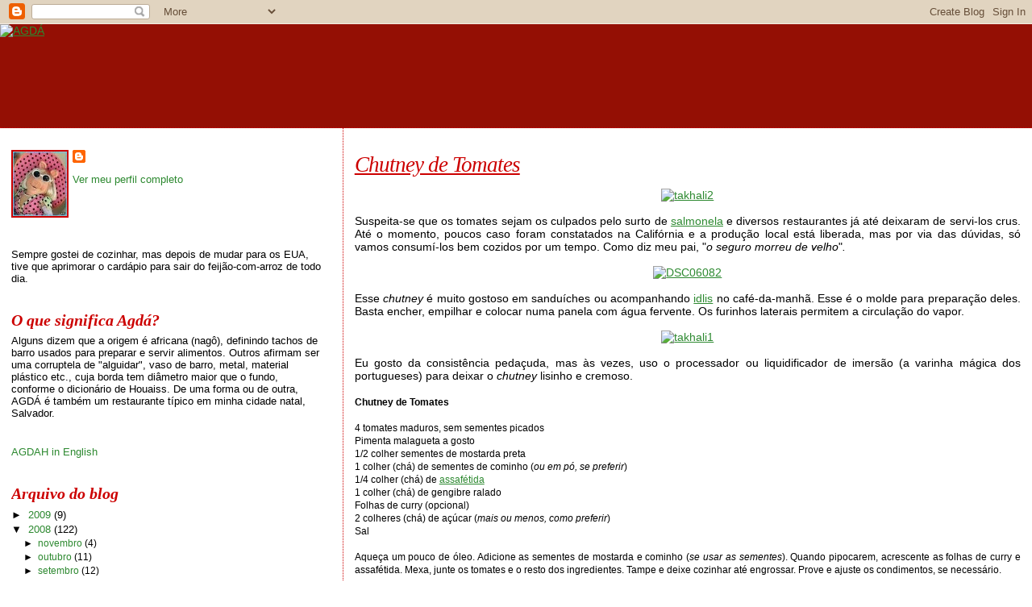

--- FILE ---
content_type: text/html; charset=UTF-8
request_url: https://agdah.blogspot.com/2008/06/chutney-de-tomates.html?showComment=1213402920000
body_size: 15739
content:
<!DOCTYPE html>
<html dir='ltr'>
<head>
<link href='https://www.blogger.com/static/v1/widgets/2944754296-widget_css_bundle.css' rel='stylesheet' type='text/css'/>
<meta content='text/html; charset=UTF-8' http-equiv='Content-Type'/>
<meta content='blogger' name='generator'/>
<link href='https://agdah.blogspot.com/favicon.ico' rel='icon' type='image/x-icon'/>
<link href='http://agdah.blogspot.com/2008/06/chutney-de-tomates.html' rel='canonical'/>
<link rel="alternate" type="application/atom+xml" title="AGDÁ - Atom" href="https://agdah.blogspot.com/feeds/posts/default" />
<link rel="alternate" type="application/rss+xml" title="AGDÁ - RSS" href="https://agdah.blogspot.com/feeds/posts/default?alt=rss" />
<link rel="service.post" type="application/atom+xml" title="AGDÁ - Atom" href="https://www.blogger.com/feeds/4244387822669305101/posts/default" />

<link rel="alternate" type="application/atom+xml" title="AGDÁ - Atom" href="https://agdah.blogspot.com/feeds/1275223325121349225/comments/default" />
<!--Can't find substitution for tag [blog.ieCssRetrofitLinks]-->
<link href='http://farm4.static.flickr.com/3118/2568509093_633474a234.jpg' rel='image_src'/>
<meta content='http://agdah.blogspot.com/2008/06/chutney-de-tomates.html' property='og:url'/>
<meta content='Chutney de Tomates' property='og:title'/>
<meta content='Suspeita-se que os tomates sejam os culpados pelo surto de salmonela  e diversos restaurantes já até deixaram de servi-los crus. Até o momen...' property='og:description'/>
<meta content='https://lh3.googleusercontent.com/blogger_img_proxy/AEn0k_vbMduCchcCWDlPoIiWiZjSp4CzANwL1JwB6AbD_UkUmqvwK1JDtAunJ5qVnC6_LjQt7M2EDEwtYN9C5arRVY3S82tYV423gE62cnBFK_-0AuY_hLciiOUrSeUxdkDE6Q4=w1200-h630-p-k-no-nu' property='og:image'/>
<title>AGDÁ: Chutney de Tomates</title>
<style id='page-skin-1' type='text/css'><!--
/*
* Blogger Template Style
*
* Sand Dollar
* by Jason Sutter
* Updated by Blogger Team
*/
body {
margin:0px;
padding:0px;
background:#ffffff;
color:#000000;
font-size: small;
}
#outer-wrapper {
font:normal normal 109% Trebuchet, Trebuchet MS, Arial, sans-serif;
}
a {
color:#2d8930;
}
a:hover {
color:#cc0000;
}
a img {
border-width: 0;
}
#content-wrapper {
padding-top: 0;
padding-right: 1em;
padding-bottom: 0;
padding-left: 1em;
}
@media all  {
div#main {
float:right;
width:66%;
padding-top:30px;
padding-right:0;
padding-bottom:10px;
padding-left:1em;
border-left:dotted 1px #cc0000;
word-wrap: break-word; /* fix for long text breaking sidebar float in IE */
overflow: hidden;     /* fix for long non-text content breaking IE sidebar float */
}
div#sidebar {
margin-top:20px;
margin-right:0px;
margin-bottom:0px;
margin-left:0;
padding:0px;
text-align:left;
float: left;
width: 31%;
word-wrap: break-word; /* fix for long text breaking sidebar float in IE */
overflow: hidden;     /* fix for long non-text content breaking IE sidebar float */
}
}
@media handheld  {
div#main {
float:none;
width:90%;
}
div#sidebar {
padding-top:30px;
padding-right:7%;
padding-bottom:10px;
padding-left:3%;
}
}
#header {
padding-top:0px;
padding-right:0px;
padding-bottom:0px;
padding-left:0px;
margin-top:0px;
margin-right:0px;
margin-bottom:0px;
margin-left:0px;
border-bottom:dotted 1px #cc0000;
background:#940f04;
}
h1 a:link  {
text-decoration:none;
color:#cc0000
}
h1 a:visited  {
text-decoration:none;
color:#cc0000
}
h1,h2,h3 {
margin: 0;
}
h1 {
padding-top:25px;
padding-right:0px;
padding-bottom:10px;
padding-left:5%;
color:#cc0000;
background:#cc0000;
font:italic bold 399% Georgia, Times, serif;
letter-spacing:-2px;
}
h3.post-title {
color:#cc0000;
font:italic normal 194% Georgia, Times, serif;
letter-spacing:-1px;
}
h3.post-title a,
h3.post-title a:visited {
color: #cc0000;
}
h2.date-header  {
margin-top:10px;
margin-right:0px;
margin-bottom:0px;
margin-left:0px;
color:#e1771e;
font: italic normal 105% Georgia, Times, serif;
}
h4 {
color:#aa0033;
}
#sidebar h2 {
color:#cc0000;
margin:0px;
padding:0px;
font:italic bold 149% Georgia, Times, serif;
}
#sidebar .widget {
margin-top:0px;
margin-right:0px;
margin-bottom:33px;
margin-left:0px;
padding-top:0px;
padding-right:0px;
padding-bottom:0px;
padding-left:0px;
font-size:95%;
}
#sidebar ul {
list-style-type:none;
padding-left: 0;
margin-top: 0;
}
#sidebar li {
margin-top:0px;
margin-right:0px;
margin-bottom:0px;
margin-left:0px;
padding-top:0px;
padding-right:0px;
padding-bottom:0px;
padding-left:0px;
list-style-type:none;
font-size:95%;
}
.description {
padding:0px;
margin-top:7px;
margin-right:12%;
margin-bottom:7px;
margin-left:5%;
color:#cc0000;
background:transparent;
font:bold 100% Verdana,Sans-Serif;
}
.post {
margin-top:0px;
margin-right:0px;
margin-bottom:30px;
margin-left:0px;
}
.post strong {
color:#000000;
font-weight:bold;
}
pre,code {
color:#2D8930;
}
strike {
color:#2D8930;
}
.post-footer  {
padding:0px;
margin:0px;
color:#9D1961;
font-size:80%;
}
.post-footer a {
border:none;
color:#3a00cc;
text-decoration:none;
}
.post-footer a:hover {
text-decoration:underline;
}
#comments {
padding:0px;
font-size:110%;
font-weight:bold;
}
.comment-author {
margin-top: 10px;
}
.comment-body {
font-size:100%;
font-weight:normal;
color:black;
}
.comment-footer {
padding-bottom:20px;
color:#9D1961;
font-size:80%;
font-weight:normal;
display:inline;
margin-right:10px
}
.deleted-comment  {
font-style:italic;
color:gray;
}
.comment-link  {
margin-left:.6em;
}
.profile-textblock {
clear: both;
margin-left: 0;
}
.profile-img {
float: left;
margin-top: 0;
margin-right: 5px;
margin-bottom: 5px;
margin-left: 0;
border: 2px solid #cc0000;
}
#sidebar a:link  {
color:#2D8930;
text-decoration:none;
}
#sidebar a:active  {
color:#ff0000;
text-decoration:none;
}
#sidebar a:visited  {
color:sidebarlinkcolor;
text-decoration:none;
}
#sidebar a:hover {
color:#cc0000;
text-decoration:none;
}
.feed-links {
clear: both;
line-height: 2.5em;
}
#blog-pager-newer-link {
float: left;
}
#blog-pager-older-link {
float: right;
}
#blog-pager {
text-align: center;
}
.clear {
clear: both;
}
.widget-content {
margin-top: 0.5em;
}
/** Tweaks for layout editor preview */
body#layout #outer-wrapper {
margin-top: 0;
}
body#layout #main,
body#layout #sidebar {
margin-top: 10px;
padding-top: 0;
}

--></style>
<link href='https://www.blogger.com/dyn-css/authorization.css?targetBlogID=4244387822669305101&amp;zx=d007855c-5987-41d6-b249-e2dbbe5d3ec7' media='none' onload='if(media!=&#39;all&#39;)media=&#39;all&#39;' rel='stylesheet'/><noscript><link href='https://www.blogger.com/dyn-css/authorization.css?targetBlogID=4244387822669305101&amp;zx=d007855c-5987-41d6-b249-e2dbbe5d3ec7' rel='stylesheet'/></noscript>
<meta name='google-adsense-platform-account' content='ca-host-pub-1556223355139109'/>
<meta name='google-adsense-platform-domain' content='blogspot.com'/>

<!-- data-ad-client=ca-pub-9869170544417995 -->

</head>
<body>
<div class='navbar section' id='navbar'><div class='widget Navbar' data-version='1' id='Navbar1'><script type="text/javascript">
    function setAttributeOnload(object, attribute, val) {
      if(window.addEventListener) {
        window.addEventListener('load',
          function(){ object[attribute] = val; }, false);
      } else {
        window.attachEvent('onload', function(){ object[attribute] = val; });
      }
    }
  </script>
<div id="navbar-iframe-container"></div>
<script type="text/javascript" src="https://apis.google.com/js/platform.js"></script>
<script type="text/javascript">
      gapi.load("gapi.iframes:gapi.iframes.style.bubble", function() {
        if (gapi.iframes && gapi.iframes.getContext) {
          gapi.iframes.getContext().openChild({
              url: 'https://www.blogger.com/navbar/4244387822669305101?po\x3d1275223325121349225\x26origin\x3dhttps://agdah.blogspot.com',
              where: document.getElementById("navbar-iframe-container"),
              id: "navbar-iframe"
          });
        }
      });
    </script><script type="text/javascript">
(function() {
var script = document.createElement('script');
script.type = 'text/javascript';
script.src = '//pagead2.googlesyndication.com/pagead/js/google_top_exp.js';
var head = document.getElementsByTagName('head')[0];
if (head) {
head.appendChild(script);
}})();
</script>
</div></div>
<div id='outer-wrapper'><div id='wrap2'>
<!-- skip links for text browsers -->
<span id='skiplinks' style='display:none;'>
<a href='#main'>skip to main </a> |
      <a href='#sidebar'>skip to sidebar</a>
</span>
<div id='header-wrapper'>
<div class='header section' id='header'><div class='widget Header' data-version='1' id='Header1'>
<div id='header-inner'>
<a href='https://agdah.blogspot.com/' style='display: block'>
<img alt="AGDÁ" height="128px; " id="Header1_headerimg" src="https://lh3.googleusercontent.com/blogger_img_proxy/AEn0k_sK8Yhqmno6hZgpzbS6QUsRpoqvdwJkrTleBTXQRRCBDf8koI2ia8PZACAsl8tit9T4I7w84IoOnEcOfoYlMFw9INtWlttFbyGfhCuwdDH2QERMw4xQAE4M21rhB4eaZw=s0-d" style="display: block" width="500px; ">
</a>
</div>
</div></div>
</div>
<div id='content-wrapper'>
<div id='crosscol-wrapper' style='text-align:center'>
<div class='crosscol no-items section' id='crosscol'></div>
</div>
<div id='main-wrapper'>
<div class='main section' id='main'><div class='widget Blog' data-version='1' id='Blog1'>
<div class='blog-posts hfeed'>

          <div class="date-outer">
        

          <div class="date-posts">
        
<div class='post-outer'>
<div class='post hentry'>
<a name='1275223325121349225'></a>
<h3 class='post-title entry-title'>
<a href='https://agdah.blogspot.com/2008/06/chutney-de-tomates.html'>Chutney de Tomates</a>
</h3>
<div class='post-header-line-1'></div>
<div class='post-body entry-content'>
<p><div style="text-align: center;"><a href="http://www.flickr.com/photos/23926161@N04/2568509093/" title="takhali2 by agda blog, on Flickr"><img alt="takhali2" height="500" src="https://lh3.googleusercontent.com/blogger_img_proxy/AEn0k_vbMduCchcCWDlPoIiWiZjSp4CzANwL1JwB6AbD_UkUmqvwK1JDtAunJ5qVnC6_LjQt7M2EDEwtYN9C5arRVY3S82tYV423gE62cnBFK_-0AuY_hLciiOUrSeUxdkDE6Q4=s0-d" width="334"></a></div><div style="text-align: justify;"><br />Suspeita-se que os tomates sejam os culpados pelo surto de <a href="http://noticias.terra.com.br/interna/0,,OI2935161-EI188,00-Surto+de+salmonela+se+espalha+pelos+Estados+Unidos.html">salmonela</a> e diversos restaurantes já até deixaram de servi-los crus. Até o momento, poucos caso foram constatados na Califórnia e a produção local está liberada, mas por via das dúvidas, só vamos consumí-los bem cozidos por um tempo. Como diz meu pai, "<span style="font-style: italic;">o seguro morreu de velho</span>"<span style="font-style: italic;">.</span></div><br /><div style="text-align: justify;"><div style="text-align: center;"><a href="http://www.flickr.com/photos/23926161@N04/2568537377/" title="DSC06082 by agda blog, on Flickr"><img alt="DSC06082" height="500" src="https://lh3.googleusercontent.com/blogger_img_proxy/AEn0k_tiBKrJd2pf6orrINdE4KeFLkmUK_lS9PxZiNWowtwjlFJH5IZBrnHqWECeTNUWZ_JV38hgjpNONhtjUlhGoOm4R1B_R46ntOUINeKKX1r-n0iVxaMb-GUD40LGGoVXjfg=s0-d" width="334"></a><br /></div><br />Esse <span style="font-style: italic;">chutney</span> é muito gostoso em sanduíches ou acompanhando <a href="http://agdah.blogspot.com/2007/09/idly.html">idlis</a> no café-da-manhã. Esse é o molde para preparação deles. Basta encher, empilhar e colocar numa panela com água fervente. Os furinhos laterais permitem a circulação do vapor.<br /><br /><div style="text-align: center;"><div style="text-align: center;"><a href="http://www.flickr.com/photos/23926161@N04/2568509067/" title="takhali1 by agda blog, on Flickr"><img alt="takhali1" height="500" src="https://lh3.googleusercontent.com/blogger_img_proxy/AEn0k_sgHeAQQweF2CzrlAdzMTwXAyy1LICp9hrolyptz_d2qXtwUWXZUNs6iRpsIcKvFQR5UvMJE8EEPriF7zMQkkT_WvXI7BiO_Iu0kvJgWemOXwwAlisq_31kJA9BNkdp0cI=s0-d" width="334"></a></div><br /></div>Eu gosto da consistência pedaçuda, mas às vezes, uso o processador ou liquidificador de imersão (a varinha mágica dos portugueses) para deixar o <span style="font-style: italic;">chutney</span> lisinho e cremoso.<br /></div><span style="font-weight: bold;"><br /><span style="font-size:85%;">Chutney de Tomates</span></span><span style="font-size:85%;"><br /><br />4 tomates maduros, sem sementes picados<br />Pimenta malagueta a gosto<br />1/2 colher sementes de mostarda preta<br />1 colher (chá) de sementes de cominho (<span style="font-style: italic;">ou em pó, se preferir</span>)<br />1/4 colher (chá) de <a href="http://es.wikipedia.org/wiki/Ferula_assafoetida">assafétida</a><br />1 colher (chá) de gengibre ralado<br />Folhas de curry (opcional)<br />2 colheres (chá) de açúcar (</span><span style="font-style: italic;font-size:85%;" >mais ou menos, como preferir</span><span style="font-size:85%;">)<br />Sal<br /><br /></span><div style="text-align: justify;"><span style="font-size:85%;">Aqueça um pouco de óleo. Adicione as sementes de mostarda e cominho (<span style="font-style: italic;">se usar as sementes</span>). Quando pipocarem, acrescente as folhas de curry e assafétida. Mexa, junte os tomates e o resto dos ingredientes. Tampe e deixe cozinhar até engrossar. Prove e ajuste os condimentos, se necessário.<br /><span style="font-size:78%;">Fonte: <a href="http://store.ethnicfoodsco.com/grocery/ProdDesc.CFM?itemid=AJOR0003&amp;Description=Organic%20Asafoetida%C2%A0%20%28Hing%29&amp;countryid=&amp;countryname=&amp;countryorderid=">Ethinic Foods</a></span></span></div></p>
<div style='clear: both;'></div>
</div>
<div class='post-footer'>
<p class='post-footer-line post-footer-line-1'><span class='post-author vcard'>
Postado por
<span class='fn'>Agdah</span>
</span>
<span class='post-comment-link'>
</span>
<span class='post-icons'>
<span class='item-control blog-admin pid-459490619'>
<a href='https://www.blogger.com/post-edit.g?blogID=4244387822669305101&postID=1275223325121349225&from=pencil' title='Editar post'>
<img alt='' class='icon-action' height='18' src='https://resources.blogblog.com/img/icon18_edit_allbkg.gif' width='18'/>
</a>
</span>
</span>
</p>
<p class='post-footer-line post-footer-line-2'><span class='post-labels'>
Labels:
<a href='https://agdah.blogspot.com/search/label/chutney' rel='tag'>chutney</a>,
<a href='https://agdah.blogspot.com/search/label/comida%20indiana' rel='tag'>comida indiana</a>,
<a href='https://agdah.blogspot.com/search/label/tomates' rel='tag'>tomates</a>,
<a href='https://agdah.blogspot.com/search/label/vegetariana' rel='tag'>vegetariana</a>
</span>
</p>
<p class='post-footer-line post-footer-line-3'></p>
</div>
</div>
<div class='comments' id='comments'>
<a name='comments'></a>
<h4>20 comentários:</h4>
<div id='Blog1_comments-block-wrapper'>
<dl class='avatar-comment-indent' id='comments-block'>
<dt class='comment-author ' id='c7070343189032888150'>
<a name='c7070343189032888150'></a>
<div class="avatar-image-container vcard"><span dir="ltr"><a href="https://www.blogger.com/profile/12582685811803449602" target="" rel="nofollow" onclick="" class="avatar-hovercard" id="av-7070343189032888150-12582685811803449602"><img src="https://resources.blogblog.com/img/blank.gif" width="35" height="35" class="delayLoad" style="display: none;" longdesc="//blogger.googleusercontent.com/img/b/R29vZ2xl/AVvXsEjyC1P4zE-gz56_Hkj1pEnbCaT1A69yykd-Jp1E0lOjUwchnUCvs9CF_TuMxEKNn2m90KhLUhZvwwoeRNwZEIP0ZyQtLmuqjp6_V6sFdk07qS5pIIO5f2iFdSWv2w5d0A/s45-c/blog.jpg" alt="" title="Elvira">

<noscript><img src="//blogger.googleusercontent.com/img/b/R29vZ2xl/AVvXsEjyC1P4zE-gz56_Hkj1pEnbCaT1A69yykd-Jp1E0lOjUwchnUCvs9CF_TuMxEKNn2m90KhLUhZvwwoeRNwZEIP0ZyQtLmuqjp6_V6sFdk07qS5pIIO5f2iFdSWv2w5d0A/s45-c/blog.jpg" width="35" height="35" class="photo" alt=""></noscript></a></span></div>
<a href='https://www.blogger.com/profile/12582685811803449602' rel='nofollow'>Elvira</a>
disse...
</dt>
<dd class='comment-body' id='Blog1_cmt-7070343189032888150'>
<p>
Esse molho é delicioso. Costumo comprá-lo já feito, mas parece muito melhor ainda quando é caseiro. :-)<BR/><BR/>Beijos.
</p>
</dd>
<dd class='comment-footer'>
<span class='comment-timestamp'>
<a href='https://agdah.blogspot.com/2008/06/chutney-de-tomates.html?showComment=1213172760000#c7070343189032888150' title='comment permalink'>
11 de junho de 2008 às 01:26
</a>
<span class='item-control blog-admin pid-1232583129'>
<a class='comment-delete' href='https://www.blogger.com/comment/delete/4244387822669305101/7070343189032888150' title='Excluir comentário'>
<img src='https://resources.blogblog.com/img/icon_delete13.gif'/>
</a>
</span>
</span>
</dd>
<dt class='comment-author ' id='c266380894833897983'>
<a name='c266380894833897983'></a>
<div class="avatar-image-container vcard"><span dir="ltr"><a href="https://www.blogger.com/profile/15862518858790984505" target="" rel="nofollow" onclick="" class="avatar-hovercard" id="av-266380894833897983-15862518858790984505"><img src="https://resources.blogblog.com/img/blank.gif" width="35" height="35" class="delayLoad" style="display: none;" longdesc="//blogger.googleusercontent.com/img/b/R29vZ2xl/AVvXsEiHbWzWMpBltciZN9zPQfI2mfO5HzvJ8c4gNsTGs6dWCcBfSTRFF1SfNZwPo3iFK1PPwac4oKonaUdonVI_M44K5KyMijpFuAYMSi2GHMy1xWZEGRjv6FcETJGNw2yws5M/s45-c/chaleira.jpg" alt="" title="Filipa">

<noscript><img src="//blogger.googleusercontent.com/img/b/R29vZ2xl/AVvXsEiHbWzWMpBltciZN9zPQfI2mfO5HzvJ8c4gNsTGs6dWCcBfSTRFF1SfNZwPo3iFK1PPwac4oKonaUdonVI_M44K5KyMijpFuAYMSi2GHMy1xWZEGRjv6FcETJGNw2yws5M/s45-c/chaleira.jpg" width="35" height="35" class="photo" alt=""></noscript></a></span></div>
<a href='https://www.blogger.com/profile/15862518858790984505' rel='nofollow'>Filipa</a>
disse...
</dt>
<dd class='comment-body' id='Blog1_cmt-266380894833897983'>
<p>
Que graça esse molde, não conhecia!<BR/>O chutney está com um aspecto fabuloso!<BR/><BR/>beijinhos
</p>
</dd>
<dd class='comment-footer'>
<span class='comment-timestamp'>
<a href='https://agdah.blogspot.com/2008/06/chutney-de-tomates.html?showComment=1213176420000#c266380894833897983' title='comment permalink'>
11 de junho de 2008 às 02:27
</a>
<span class='item-control blog-admin pid-144670825'>
<a class='comment-delete' href='https://www.blogger.com/comment/delete/4244387822669305101/266380894833897983' title='Excluir comentário'>
<img src='https://resources.blogblog.com/img/icon_delete13.gif'/>
</a>
</span>
</span>
</dd>
<dt class='comment-author ' id='c4068252936201892388'>
<a name='c4068252936201892388'></a>
<div class="avatar-image-container vcard"><span dir="ltr"><a href="https://www.blogger.com/profile/13360320005128285723" target="" rel="nofollow" onclick="" class="avatar-hovercard" id="av-4068252936201892388-13360320005128285723"><img src="https://resources.blogblog.com/img/blank.gif" width="35" height="35" class="delayLoad" style="display: none;" longdesc="//blogger.googleusercontent.com/img/b/R29vZ2xl/AVvXsEi0jP9XmA_cwtiz2zlEZ9j5cENq_swAEZ-hjTU08Dcb2h61EkgcUnAkeorFtt8Umksuw48eI4-b7dlN3baauwqFxWVmOqMo0RTmI5p38IdUbWRYP6kxHkGddaISVkldnqE/s45-c/10313505_941007885913567_1568278572514608903_n.jpg%3Foh%3Db196a5cbd92d0d33a86a90c605842e6c%26oe%3D5541C785" alt="" title="laila radice">

<noscript><img src="//blogger.googleusercontent.com/img/b/R29vZ2xl/AVvXsEi0jP9XmA_cwtiz2zlEZ9j5cENq_swAEZ-hjTU08Dcb2h61EkgcUnAkeorFtt8Umksuw48eI4-b7dlN3baauwqFxWVmOqMo0RTmI5p38IdUbWRYP6kxHkGddaISVkldnqE/s45-c/10313505_941007885913567_1568278572514608903_n.jpg%3Foh%3Db196a5cbd92d0d33a86a90c605842e6c%26oe%3D5541C785" width="35" height="35" class="photo" alt=""></noscript></a></span></div>
<a href='https://www.blogger.com/profile/13360320005128285723' rel='nofollow'>laila radice</a>
disse...
</dt>
<dd class='comment-body' id='Blog1_cmt-4068252936201892388'>
<p>
humm d etomates deve ser demais!!! adorei!!! bjos
</p>
</dd>
<dd class='comment-footer'>
<span class='comment-timestamp'>
<a href='https://agdah.blogspot.com/2008/06/chutney-de-tomates.html?showComment=1213184520000#c4068252936201892388' title='comment permalink'>
11 de junho de 2008 às 04:42
</a>
<span class='item-control blog-admin pid-1493907926'>
<a class='comment-delete' href='https://www.blogger.com/comment/delete/4244387822669305101/4068252936201892388' title='Excluir comentário'>
<img src='https://resources.blogblog.com/img/icon_delete13.gif'/>
</a>
</span>
</span>
</dd>
<dt class='comment-author ' id='c1340645061384494726'>
<a name='c1340645061384494726'></a>
<div class="avatar-image-container vcard"><span dir="ltr"><a href="https://www.blogger.com/profile/05831212626636360403" target="" rel="nofollow" onclick="" class="avatar-hovercard" id="av-1340645061384494726-05831212626636360403"><img src="https://resources.blogblog.com/img/blank.gif" width="35" height="35" class="delayLoad" style="display: none;" longdesc="//4.bp.blogspot.com/_cCMlvN0PlJU/SXqXonJdQ0I/AAAAAAAACGQ/XSnqKQDVqqY/S45-s35/ZZPITADINHAS.jpg" alt="" title="Laurinha">

<noscript><img src="//4.bp.blogspot.com/_cCMlvN0PlJU/SXqXonJdQ0I/AAAAAAAACGQ/XSnqKQDVqqY/S45-s35/ZZPITADINHAS.jpg" width="35" height="35" class="photo" alt=""></noscript></a></span></div>
<a href='https://www.blogger.com/profile/05831212626636360403' rel='nofollow'>Laurinha</a>
disse...
</dt>
<dd class='comment-body' id='Blog1_cmt-1340645061384494726'>
<p>
Nunca experimentei...fiquei curiosa!!! Super interessante!<BR/>Parece tapioca enformadinha 'aquilo' branquinho!<BR/>Beijinhos,
</p>
</dd>
<dd class='comment-footer'>
<span class='comment-timestamp'>
<a href='https://agdah.blogspot.com/2008/06/chutney-de-tomates.html?showComment=1213192380000#c1340645061384494726' title='comment permalink'>
11 de junho de 2008 às 06:53
</a>
<span class='item-control blog-admin pid-2111790768'>
<a class='comment-delete' href='https://www.blogger.com/comment/delete/4244387822669305101/1340645061384494726' title='Excluir comentário'>
<img src='https://resources.blogblog.com/img/icon_delete13.gif'/>
</a>
</span>
</span>
</dd>
<dt class='comment-author ' id='c1596136874926063680'>
<a name='c1596136874926063680'></a>
<div class="avatar-image-container vcard"><span dir="ltr"><a href="https://www.blogger.com/profile/09973070714560448913" target="" rel="nofollow" onclick="" class="avatar-hovercard" id="av-1596136874926063680-09973070714560448913"><img src="https://resources.blogblog.com/img/blank.gif" width="35" height="35" class="delayLoad" style="display: none;" longdesc="//blogger.googleusercontent.com/img/b/R29vZ2xl/AVvXsEhA9MJgXEZ8f7Za_L6TWSvTQuBVqXYWIqFYigrxom7BH5i3xD2V2uclF2t24LWQeed_nxGNnIol64x2eNmlDSl_HnJwWoOphD9I5k6nrAfQ6OCdGwFs7294_wnZQ7px3Q/s45-c/DSC00062.JPG" alt="" title="carmencita">

<noscript><img src="//blogger.googleusercontent.com/img/b/R29vZ2xl/AVvXsEhA9MJgXEZ8f7Za_L6TWSvTQuBVqXYWIqFYigrxom7BH5i3xD2V2uclF2t24LWQeed_nxGNnIol64x2eNmlDSl_HnJwWoOphD9I5k6nrAfQ6OCdGwFs7294_wnZQ7px3Q/s45-c/DSC00062.JPG" width="35" height="35" class="photo" alt=""></noscript></a></span></div>
<a href='https://www.blogger.com/profile/09973070714560448913' rel='nofollow'>carmencita</a>
disse...
</dt>
<dd class='comment-body' id='Blog1_cmt-1596136874926063680'>
<p>
Fiquei com desejo, chutney de tomates maravilhoso!!!<BR/>Agdá,grata pela visita vc foi a number 1, a fazer uma visita no meu recém inaugurado blog.Ainda tenho muito que aprender, pois ñ sei como adicionar outras blogueiras,terei que pedir permissão individual? pq são tantas...Bjss
</p>
</dd>
<dd class='comment-footer'>
<span class='comment-timestamp'>
<a href='https://agdah.blogspot.com/2008/06/chutney-de-tomates.html?showComment=1213193940000#c1596136874926063680' title='comment permalink'>
11 de junho de 2008 às 07:19
</a>
<span class='item-control blog-admin pid-1083734094'>
<a class='comment-delete' href='https://www.blogger.com/comment/delete/4244387822669305101/1596136874926063680' title='Excluir comentário'>
<img src='https://resources.blogblog.com/img/icon_delete13.gif'/>
</a>
</span>
</span>
</dd>
<dt class='comment-author ' id='c2886378872713307421'>
<a name='c2886378872713307421'></a>
<div class="avatar-image-container avatar-stock"><span dir="ltr"><a href="https://www.blogger.com/profile/02721104515275220208" target="" rel="nofollow" onclick="" class="avatar-hovercard" id="av-2886378872713307421-02721104515275220208"><img src="//www.blogger.com/img/blogger_logo_round_35.png" width="35" height="35" alt="" title="Marcos">

</a></span></div>
<a href='https://www.blogger.com/profile/02721104515275220208' rel='nofollow'>Marcos</a>
disse...
</dt>
<dd class='comment-body' id='Blog1_cmt-2886378872713307421'>
<p>
Uma maravilha...amei de verdade! um beijo. Marcos:))
</p>
</dd>
<dd class='comment-footer'>
<span class='comment-timestamp'>
<a href='https://agdah.blogspot.com/2008/06/chutney-de-tomates.html?showComment=1213197360000#c2886378872713307421' title='comment permalink'>
11 de junho de 2008 às 08:16
</a>
<span class='item-control blog-admin pid-1458300558'>
<a class='comment-delete' href='https://www.blogger.com/comment/delete/4244387822669305101/2886378872713307421' title='Excluir comentário'>
<img src='https://resources.blogblog.com/img/icon_delete13.gif'/>
</a>
</span>
</span>
</dd>
<dt class='comment-author ' id='c336253967600471651'>
<a name='c336253967600471651'></a>
<div class="avatar-image-container vcard"><span dir="ltr"><a href="https://www.blogger.com/profile/01081726174678376254" target="" rel="nofollow" onclick="" class="avatar-hovercard" id="av-336253967600471651-01081726174678376254"><img src="https://resources.blogblog.com/img/blank.gif" width="35" height="35" class="delayLoad" style="display: none;" longdesc="//4.bp.blogspot.com/_tpFdM6Q4_hA/S5m-BseCUMI/AAAAAAAABMY/YU8KdoIoMD8/S45-s35/Fam%25C3%25ADlia%2B(93).jpg" alt="" title="Nereime">

<noscript><img src="//4.bp.blogspot.com/_tpFdM6Q4_hA/S5m-BseCUMI/AAAAAAAABMY/YU8KdoIoMD8/S45-s35/Fam%25C3%25ADlia%2B(93).jpg" width="35" height="35" class="photo" alt=""></noscript></a></span></div>
<a href='https://www.blogger.com/profile/01081726174678376254' rel='nofollow'>Nereime</a>
disse...
</dt>
<dd class='comment-body' id='Blog1_cmt-336253967600471651'>
<p>
Adorei as forminhas,e o chutney de tomate não conhecia...quanta novidade boa sai da tua cozinha.<BR/>bjs
</p>
</dd>
<dd class='comment-footer'>
<span class='comment-timestamp'>
<a href='https://agdah.blogspot.com/2008/06/chutney-de-tomates.html?showComment=1213200300000#c336253967600471651' title='comment permalink'>
11 de junho de 2008 às 09:05
</a>
<span class='item-control blog-admin pid-231262959'>
<a class='comment-delete' href='https://www.blogger.com/comment/delete/4244387822669305101/336253967600471651' title='Excluir comentário'>
<img src='https://resources.blogblog.com/img/icon_delete13.gif'/>
</a>
</span>
</span>
</dd>
<dt class='comment-author ' id='c7192282801136777900'>
<a name='c7192282801136777900'></a>
<div class="avatar-image-container vcard"><span dir="ltr"><a href="https://www.blogger.com/profile/15742333558594872129" target="" rel="nofollow" onclick="" class="avatar-hovercard" id="av-7192282801136777900-15742333558594872129"><img src="https://resources.blogblog.com/img/blank.gif" width="35" height="35" class="delayLoad" style="display: none;" longdesc="//blogger.googleusercontent.com/img/b/R29vZ2xl/AVvXsEhpPA28KnfN4xjb1z8SXH7T4yf1scogSRk8JA9-zYlTy-k26S69Nk15D6C4QnHN7pK9y9i7_e2ktf5waStL-LHberitJwxxKh12KUwqftlZ5XUuNtlblGhk2uDyq3h-yDM/s45-c/Loira.gif" alt="" title="Luciana Mac&ecirc;do">

<noscript><img src="//blogger.googleusercontent.com/img/b/R29vZ2xl/AVvXsEhpPA28KnfN4xjb1z8SXH7T4yf1scogSRk8JA9-zYlTy-k26S69Nk15D6C4QnHN7pK9y9i7_e2ktf5waStL-LHberitJwxxKh12KUwqftlZ5XUuNtlblGhk2uDyq3h-yDM/s45-c/Loira.gif" width="35" height="35" class="photo" alt=""></noscript></a></span></div>
<a href='https://www.blogger.com/profile/15742333558594872129' rel='nofollow'>Luciana Macêdo</a>
disse...
</dt>
<dd class='comment-body' id='Blog1_cmt-7192282801136777900'>
<p>
Esses bolinhos feitos no vapor são bem interessantes. O chutney gosto de ter sempre em casa, possui mil e uma utilidades.<BR/>Bjs!
</p>
</dd>
<dd class='comment-footer'>
<span class='comment-timestamp'>
<a href='https://agdah.blogspot.com/2008/06/chutney-de-tomates.html?showComment=1213207860000#c7192282801136777900' title='comment permalink'>
11 de junho de 2008 às 11:11
</a>
<span class='item-control blog-admin pid-1164692703'>
<a class='comment-delete' href='https://www.blogger.com/comment/delete/4244387822669305101/7192282801136777900' title='Excluir comentário'>
<img src='https://resources.blogblog.com/img/icon_delete13.gif'/>
</a>
</span>
</span>
</dd>
<dt class='comment-author ' id='c7841009452367106235'>
<a name='c7841009452367106235'></a>
<div class="avatar-image-container vcard"><span dir="ltr"><a href="https://www.blogger.com/profile/03418964531336516688" target="" rel="nofollow" onclick="" class="avatar-hovercard" id="av-7841009452367106235-03418964531336516688"><img src="https://resources.blogblog.com/img/blank.gif" width="35" height="35" class="delayLoad" style="display: none;" longdesc="//4.bp.blogspot.com/_0ESG4DBziqc/SmjbwzwqX2I/AAAAAAAABWM/qpwfBEQw58k/S45-s35/pp%2B002.jpg" alt="" title="Janna Joaninha">

<noscript><img src="//4.bp.blogspot.com/_0ESG4DBziqc/SmjbwzwqX2I/AAAAAAAABWM/qpwfBEQw58k/S45-s35/pp%2B002.jpg" width="35" height="35" class="photo" alt=""></noscript></a></span></div>
<a href='https://www.blogger.com/profile/03418964531336516688' rel='nofollow'>Janna Joaninha</a>
disse...
</dt>
<dd class='comment-body' id='Blog1_cmt-7841009452367106235'>
<p>
quantas joaninhas liiiiindas ;)
</p>
</dd>
<dd class='comment-footer'>
<span class='comment-timestamp'>
<a href='https://agdah.blogspot.com/2008/06/chutney-de-tomates.html?showComment=1213214880000#c7841009452367106235' title='comment permalink'>
11 de junho de 2008 às 13:08
</a>
<span class='item-control blog-admin pid-1259701178'>
<a class='comment-delete' href='https://www.blogger.com/comment/delete/4244387822669305101/7841009452367106235' title='Excluir comentário'>
<img src='https://resources.blogblog.com/img/icon_delete13.gif'/>
</a>
</span>
</span>
</dd>
<dt class='comment-author ' id='c960697848226966706'>
<a name='c960697848226966706'></a>
<div class="avatar-image-container vcard"><span dir="ltr"><a href="https://www.blogger.com/profile/14025126825422974626" target="" rel="nofollow" onclick="" class="avatar-hovercard" id="av-960697848226966706-14025126825422974626"><img src="https://resources.blogblog.com/img/blank.gif" width="35" height="35" class="delayLoad" style="display: none;" longdesc="//blogger.googleusercontent.com/img/b/R29vZ2xl/AVvXsEiCDrEcaRxpdiH_wWS75KC8SzYwj0PS2eKb3n9nY8IcGjQY71TolPFdln5nBFie0i0JbmwAQoN6Rzfpwa9gGkF-bJjgHa1DuU1w-I3lF4IEkhCZoOesYfxzX1dF6lLqHw/s45-c/susie.gif" alt="" title="Patricia Scarpin">

<noscript><img src="//blogger.googleusercontent.com/img/b/R29vZ2xl/AVvXsEiCDrEcaRxpdiH_wWS75KC8SzYwj0PS2eKb3n9nY8IcGjQY71TolPFdln5nBFie0i0JbmwAQoN6Rzfpwa9gGkF-bJjgHa1DuU1w-I3lF4IEkhCZoOesYfxzX1dF6lLqHw/s45-c/susie.gif" width="35" height="35" class="photo" alt=""></noscript></a></span></div>
<a href='https://www.blogger.com/profile/14025126825422974626' rel='nofollow'>Patricia Scarpin</a>
disse...
</dt>
<dd class='comment-body' id='Blog1_cmt-960697848226966706'>
<p>
Agdá, nunca soube que era possível contrair salmonela com tomates.<BR/>O teu chutney está lindo!
</p>
</dd>
<dd class='comment-footer'>
<span class='comment-timestamp'>
<a href='https://agdah.blogspot.com/2008/06/chutney-de-tomates.html?showComment=1213214880001#c960697848226966706' title='comment permalink'>
11 de junho de 2008 às 13:08
</a>
<span class='item-control blog-admin pid-2037159278'>
<a class='comment-delete' href='https://www.blogger.com/comment/delete/4244387822669305101/960697848226966706' title='Excluir comentário'>
<img src='https://resources.blogblog.com/img/icon_delete13.gif'/>
</a>
</span>
</span>
</dd>
<dt class='comment-author ' id='c2157459364475155484'>
<a name='c2157459364475155484'></a>
<div class="avatar-image-container vcard"><span dir="ltr"><a href="https://www.blogger.com/profile/03499708919934196721" target="" rel="nofollow" onclick="" class="avatar-hovercard" id="av-2157459364475155484-03499708919934196721"><img src="https://resources.blogblog.com/img/blank.gif" width="35" height="35" class="delayLoad" style="display: none;" longdesc="//blogger.googleusercontent.com/img/b/R29vZ2xl/AVvXsEiBxrAjrpOYmfL5dIfiNovj1dSDAsf6K47kxiFAe5uapiXC1gdIyOybtAb4jGiyOuk52SD1icz0QRq9b6Ym962Ob3MyHif-9YqrQ9RhEfpbAgX-8sG0aKw8OAoo0a0TwbA/s45-c/Marta+menina.jpg" alt="" title="ameixa seca">

<noscript><img src="//blogger.googleusercontent.com/img/b/R29vZ2xl/AVvXsEiBxrAjrpOYmfL5dIfiNovj1dSDAsf6K47kxiFAe5uapiXC1gdIyOybtAb4jGiyOuk52SD1icz0QRq9b6Ym962Ob3MyHif-9YqrQ9RhEfpbAgX-8sG0aKw8OAoo0a0TwbA/s45-c/Marta+menina.jpg" width="35" height="35" class="photo" alt=""></noscript></a></span></div>
<a href='https://www.blogger.com/profile/03499708919934196721' rel='nofollow'>ameixa seca</a>
disse...
</dt>
<dd class='comment-body' id='Blog1_cmt-2157459364475155484'>
<p>
Também não sabia que o tomate era "bom" para contrair salmonela. Que mal... mas arranjaste uma boa solução e o chutney tá com boa cara ;)
</p>
</dd>
<dd class='comment-footer'>
<span class='comment-timestamp'>
<a href='https://agdah.blogspot.com/2008/06/chutney-de-tomates.html?showComment=1213216380000#c2157459364475155484' title='comment permalink'>
11 de junho de 2008 às 13:33
</a>
<span class='item-control blog-admin pid-1602403942'>
<a class='comment-delete' href='https://www.blogger.com/comment/delete/4244387822669305101/2157459364475155484' title='Excluir comentário'>
<img src='https://resources.blogblog.com/img/icon_delete13.gif'/>
</a>
</span>
</span>
</dd>
<dt class='comment-author ' id='c408455026520026706'>
<a name='c408455026520026706'></a>
<div class="avatar-image-container vcard"><span dir="ltr"><a href="https://www.blogger.com/profile/15529504626312223297" target="" rel="nofollow" onclick="" class="avatar-hovercard" id="av-408455026520026706-15529504626312223297"><img src="https://resources.blogblog.com/img/blank.gif" width="35" height="35" class="delayLoad" style="display: none;" longdesc="//blogger.googleusercontent.com/img/b/R29vZ2xl/AVvXsEgrIcpI4vDAIxLKPmTRpLVEozLZsDKICZHpxZvy9_Z7MFel1lS8811XYOawrbM7WpmhU1vHLQoA-EMOp4UheIhrFTdnKKzPr_YLSucllVYyfReXFCSYQe0IiP_8NG7UXw/s45-c/SS100950.JPG" alt="" title="Let&iacute;cia">

<noscript><img src="//blogger.googleusercontent.com/img/b/R29vZ2xl/AVvXsEgrIcpI4vDAIxLKPmTRpLVEozLZsDKICZHpxZvy9_Z7MFel1lS8811XYOawrbM7WpmhU1vHLQoA-EMOp4UheIhrFTdnKKzPr_YLSucllVYyfReXFCSYQe0IiP_8NG7UXw/s45-c/SS100950.JPG" width="35" height="35" class="photo" alt=""></noscript></a></span></div>
<a href='https://www.blogger.com/profile/15529504626312223297' rel='nofollow'>Letícia</a>
disse...
</dt>
<dd class='comment-body' id='Blog1_cmt-408455026520026706'>
<p>
Tem toda razão, é muito bom...destino melhor que perdê-las.
</p>
</dd>
<dd class='comment-footer'>
<span class='comment-timestamp'>
<a href='https://agdah.blogspot.com/2008/06/chutney-de-tomates.html?showComment=1213232760000#c408455026520026706' title='comment permalink'>
11 de junho de 2008 às 18:06
</a>
<span class='item-control blog-admin pid-855440440'>
<a class='comment-delete' href='https://www.blogger.com/comment/delete/4244387822669305101/408455026520026706' title='Excluir comentário'>
<img src='https://resources.blogblog.com/img/icon_delete13.gif'/>
</a>
</span>
</span>
</dd>
<dt class='comment-author ' id='c7913452922981241920'>
<a name='c7913452922981241920'></a>
<div class="avatar-image-container vcard"><span dir="ltr"><a href="https://www.blogger.com/profile/17807463873711620776" target="" rel="nofollow" onclick="" class="avatar-hovercard" id="av-7913452922981241920-17807463873711620776"><img src="https://resources.blogblog.com/img/blank.gif" width="35" height="35" class="delayLoad" style="display: none;" longdesc="//blogger.googleusercontent.com/img/b/R29vZ2xl/AVvXsEhZp_4U_j4kLCgYYExB8SwTOiG4lSFC7bDvrVGEzyH_Gt-db3_k0XdbeDASCjbPLasoKMM0ug_dnY0MTWKqNUoBL-KhiP-zEYFFRKA0nWs7PsR6NO5NhNj27GWPwP5Rtg/s45-c/monica+pinto0.jpg" alt="" title="M&oacute;nica Pinto">

<noscript><img src="//blogger.googleusercontent.com/img/b/R29vZ2xl/AVvXsEhZp_4U_j4kLCgYYExB8SwTOiG4lSFC7bDvrVGEzyH_Gt-db3_k0XdbeDASCjbPLasoKMM0ug_dnY0MTWKqNUoBL-KhiP-zEYFFRKA0nWs7PsR6NO5NhNj27GWPwP5Rtg/s45-c/monica+pinto0.jpg" width="35" height="35" class="photo" alt=""></noscript></a></span></div>
<a href='https://www.blogger.com/profile/17807463873711620776' rel='nofollow'>Mónica Pinto</a>
disse...
</dt>
<dd class='comment-body' id='Blog1_cmt-7913452922981241920'>
<p>
Esse chutney de tomate deve ser uma delícia, tenho que experimentar, eu só conheço o de manga. Beijinhos
</p>
</dd>
<dd class='comment-footer'>
<span class='comment-timestamp'>
<a href='https://agdah.blogspot.com/2008/06/chutney-de-tomates.html?showComment=1213267620000#c7913452922981241920' title='comment permalink'>
12 de junho de 2008 às 03:47
</a>
<span class='item-control blog-admin pid-128486483'>
<a class='comment-delete' href='https://www.blogger.com/comment/delete/4244387822669305101/7913452922981241920' title='Excluir comentário'>
<img src='https://resources.blogblog.com/img/icon_delete13.gif'/>
</a>
</span>
</span>
</dd>
<dt class='comment-author ' id='c4400069028893656420'>
<a name='c4400069028893656420'></a>
<div class="avatar-image-container vcard"><span dir="ltr"><a href="https://www.blogger.com/profile/17002184816969121511" target="" rel="nofollow" onclick="" class="avatar-hovercard" id="av-4400069028893656420-17002184816969121511"><img src="https://resources.blogblog.com/img/blank.gif" width="35" height="35" class="delayLoad" style="display: none;" longdesc="//2.bp.blogspot.com/_7_g7zFBzxvI/S0Jh46Paq7I/AAAAAAAAALo/fSdFWv1tK7s/S45-s35/encontro%2Bcom%2Ba%2Bcris.jpg" alt="" title="Eli">

<noscript><img src="//2.bp.blogspot.com/_7_g7zFBzxvI/S0Jh46Paq7I/AAAAAAAAALo/fSdFWv1tK7s/S45-s35/encontro%2Bcom%2Ba%2Bcris.jpg" width="35" height="35" class="photo" alt=""></noscript></a></span></div>
<a href='https://www.blogger.com/profile/17002184816969121511' rel='nofollow'>Eli</a>
disse...
</dt>
<dd class='comment-body' id='Blog1_cmt-4400069028893656420'>
<p>
Estou como a Patrícia nunca ouvi falar que através do tomate poderia se contrair a salmonela, estou bege! Agora também fiquei encantada com o molde que também nunca tinha visto. hehehe<BR/><BR/>Amei esse chutney é uma verdadeira maravilha!
</p>
</dd>
<dd class='comment-footer'>
<span class='comment-timestamp'>
<a href='https://agdah.blogspot.com/2008/06/chutney-de-tomates.html?showComment=1213276140000#c4400069028893656420' title='comment permalink'>
12 de junho de 2008 às 06:09
</a>
<span class='item-control blog-admin pid-1695998598'>
<a class='comment-delete' href='https://www.blogger.com/comment/delete/4244387822669305101/4400069028893656420' title='Excluir comentário'>
<img src='https://resources.blogblog.com/img/icon_delete13.gif'/>
</a>
</span>
</span>
</dd>
<dt class='comment-author ' id='c304285700612552502'>
<a name='c304285700612552502'></a>
<div class="avatar-image-container vcard"><span dir="ltr"><a href="https://www.blogger.com/profile/03328810783943828159" target="" rel="nofollow" onclick="" class="avatar-hovercard" id="av-304285700612552502-03328810783943828159"><img src="https://resources.blogblog.com/img/blank.gif" width="35" height="35" class="delayLoad" style="display: none;" longdesc="//blogger.googleusercontent.com/img/b/R29vZ2xl/AVvXsEiO6s7eI95fQV7svwH4NzIwp0coiCMNT2MR2g_Wt2eHQvoAx2UPN7E4S1qRrqLpDKCUAxJsV4XOArTwYYUGBQ4RdNFRWKdY9u8_Gq9xLIWySV38hN3D8iSAfcUYP1LYDQ/s45-c/me.jpg" alt="" title="Lua Limaverde">

<noscript><img src="//blogger.googleusercontent.com/img/b/R29vZ2xl/AVvXsEiO6s7eI95fQV7svwH4NzIwp0coiCMNT2MR2g_Wt2eHQvoAx2UPN7E4S1qRrqLpDKCUAxJsV4XOArTwYYUGBQ4RdNFRWKdY9u8_Gq9xLIWySV38hN3D8iSAfcUYP1LYDQ/s45-c/me.jpg" width="35" height="35" class="photo" alt=""></noscript></a></span></div>
<a href='https://www.blogger.com/profile/03328810783943828159' rel='nofollow'>Lua Limaverde</a>
disse...
</dt>
<dd class='comment-body' id='Blog1_cmt-304285700612552502'>
<p>
Como as demais, fiquei assustada com essa história de salmonela nos tomates! Eu já tinha medo do agrotóxico e agora a salmonela! :O<BR/>Bj!
</p>
</dd>
<dd class='comment-footer'>
<span class='comment-timestamp'>
<a href='https://agdah.blogspot.com/2008/06/chutney-de-tomates.html?showComment=1213281600000#c304285700612552502' title='comment permalink'>
12 de junho de 2008 às 07:40
</a>
<span class='item-control blog-admin pid-500776942'>
<a class='comment-delete' href='https://www.blogger.com/comment/delete/4244387822669305101/304285700612552502' title='Excluir comentário'>
<img src='https://resources.blogblog.com/img/icon_delete13.gif'/>
</a>
</span>
</span>
</dd>
<dt class='comment-author ' id='c5422271553918108639'>
<a name='c5422271553918108639'></a>
<div class="avatar-image-container vcard"><span dir="ltr"><a href="https://www.blogger.com/profile/03781425310565363949" target="" rel="nofollow" onclick="" class="avatar-hovercard" id="av-5422271553918108639-03781425310565363949"><img src="https://resources.blogblog.com/img/blank.gif" width="35" height="35" class="delayLoad" style="display: none;" longdesc="//blogger.googleusercontent.com/img/b/R29vZ2xl/AVvXsEj3Xb0DXB4nL5cNmSPOCh_TOZylNysnTgUZKRAKpuMc2ddVDXUYsFOBMSzeQTt6fsEAVGtbY1rGoaRmYlDNQG3zyzEUh54UlEXAL2vrc4LJAWU4BgMcMVcuI0caTCXYUy8/s45-c/*" alt="" title="Fabr&iacute;cia">

<noscript><img src="//blogger.googleusercontent.com/img/b/R29vZ2xl/AVvXsEj3Xb0DXB4nL5cNmSPOCh_TOZylNysnTgUZKRAKpuMc2ddVDXUYsFOBMSzeQTt6fsEAVGtbY1rGoaRmYlDNQG3zyzEUh54UlEXAL2vrc4LJAWU4BgMcMVcuI0caTCXYUy8/s45-c/*" width="35" height="35" class="photo" alt=""></noscript></a></span></div>
<a href='https://www.blogger.com/profile/03781425310565363949' rel='nofollow'>Fabrícia</a>
disse...
</dt>
<dd class='comment-body' id='Blog1_cmt-5422271553918108639'>
<p>
Agdá imagino o sabor do seu chutney....adorei a receita...anotada.<BR/>Bjs.
</p>
</dd>
<dd class='comment-footer'>
<span class='comment-timestamp'>
<a href='https://agdah.blogspot.com/2008/06/chutney-de-tomates.html?showComment=1213324560000#c5422271553918108639' title='comment permalink'>
12 de junho de 2008 às 19:36
</a>
<span class='item-control blog-admin pid-1146719450'>
<a class='comment-delete' href='https://www.blogger.com/comment/delete/4244387822669305101/5422271553918108639' title='Excluir comentário'>
<img src='https://resources.blogblog.com/img/icon_delete13.gif'/>
</a>
</span>
</span>
</dd>
<dt class='comment-author ' id='c5873386905335598593'>
<a name='c5873386905335598593'></a>
<div class="avatar-image-container vcard"><span dir="ltr"><a href="https://www.blogger.com/profile/10232954745825512610" target="" rel="nofollow" onclick="" class="avatar-hovercard" id="av-5873386905335598593-10232954745825512610"><img src="https://resources.blogblog.com/img/blank.gif" width="35" height="35" class="delayLoad" style="display: none;" longdesc="//blogger.googleusercontent.com/img/b/R29vZ2xl/AVvXsEj-7bLSuD5vl_rtSDnvtWf-w1nyop0JfKpgxAWFhlrxFIxRGe42cdT1ntFK8lmoL3pPvxtGas49OBAUzVJoC-o4QC5iRuquVc2KUoQvV26emfpuBcaIojFCCAB7XB7rmA/s45-c/009.jpg" alt="" title="Odete">

<noscript><img src="//blogger.googleusercontent.com/img/b/R29vZ2xl/AVvXsEj-7bLSuD5vl_rtSDnvtWf-w1nyop0JfKpgxAWFhlrxFIxRGe42cdT1ntFK8lmoL3pPvxtGas49OBAUzVJoC-o4QC5iRuquVc2KUoQvV26emfpuBcaIojFCCAB7XB7rmA/s45-c/009.jpg" width="35" height="35" class="photo" alt=""></noscript></a></span></div>
<a href='https://www.blogger.com/profile/10232954745825512610' rel='nofollow'>Odete</a>
disse...
</dt>
<dd class='comment-body' id='Blog1_cmt-5873386905335598593'>
<p>
Smart girl, quando os tomates crus estao proibidos voce aparece com essa alternativa deliciosa e sem perigo. As fotos estao mais que lindas e amei essa toalha cheia de joaninhas, um luxo.<BR/>beijao
</p>
</dd>
<dd class='comment-footer'>
<span class='comment-timestamp'>
<a href='https://agdah.blogspot.com/2008/06/chutney-de-tomates.html?showComment=1213402920000#c5873386905335598593' title='comment permalink'>
13 de junho de 2008 às 17:22
</a>
<span class='item-control blog-admin pid-1806610210'>
<a class='comment-delete' href='https://www.blogger.com/comment/delete/4244387822669305101/5873386905335598593' title='Excluir comentário'>
<img src='https://resources.blogblog.com/img/icon_delete13.gif'/>
</a>
</span>
</span>
</dd>
<dt class='comment-author ' id='c4760841191539997380'>
<a name='c4760841191539997380'></a>
<div class="avatar-image-container vcard"><span dir="ltr"><a href="https://www.blogger.com/profile/12504160584055947986" target="" rel="nofollow" onclick="" class="avatar-hovercard" id="av-4760841191539997380-12504160584055947986"><img src="https://resources.blogblog.com/img/blank.gif" width="35" height="35" class="delayLoad" style="display: none;" longdesc="//1.bp.blogspot.com/_m-XdqRq_rYA/SwQ9HIu6sFI/AAAAAAAABz4/nVgJt4LoneE/S45-s35/n1344430184_5496.jpg%2BMinha%2Bfoto.jpg" alt="" title="Anny">

<noscript><img src="//1.bp.blogspot.com/_m-XdqRq_rYA/SwQ9HIu6sFI/AAAAAAAABz4/nVgJt4LoneE/S45-s35/n1344430184_5496.jpg%2BMinha%2Bfoto.jpg" width="35" height="35" class="photo" alt=""></noscript></a></span></div>
<a href='https://www.blogger.com/profile/12504160584055947986' rel='nofollow'>Anny</a>
disse...
</dt>
<dd class='comment-body' id='Blog1_cmt-4760841191539997380'>
<p>
Estou fazendo uma geléia de pimenta(com pimenta chilena e de cheiro). Vamos ver se dá certo fazer uma foto. Ela está linda.<BR/>Agora o chutney está maravilhoso e não é difícil de fazer. Vou experimentar.<BR/>Ah, você sabe fazer frigideira de repolho? <BR/>Beijos.<BR/>Bom fim de semana.
</p>
</dd>
<dd class='comment-footer'>
<span class='comment-timestamp'>
<a href='https://agdah.blogspot.com/2008/06/chutney-de-tomates.html?showComment=1213476120000#c4760841191539997380' title='comment permalink'>
14 de junho de 2008 às 13:42
</a>
<span class='item-control blog-admin pid-1666126187'>
<a class='comment-delete' href='https://www.blogger.com/comment/delete/4244387822669305101/4760841191539997380' title='Excluir comentário'>
<img src='https://resources.blogblog.com/img/icon_delete13.gif'/>
</a>
</span>
</span>
</dd>
<dt class='comment-author ' id='c8309080024637695898'>
<a name='c8309080024637695898'></a>
<div class="avatar-image-container vcard"><span dir="ltr"><a href="https://www.blogger.com/profile/08543225788328476613" target="" rel="nofollow" onclick="" class="avatar-hovercard" id="av-8309080024637695898-08543225788328476613"><img src="https://resources.blogblog.com/img/blank.gif" width="35" height="35" class="delayLoad" style="display: none;" longdesc="//4.bp.blogspot.com/_kqxkWRqwPnY/SXo77ZmitBI/AAAAAAAABiQ/3UNYjhSVt34/S45-s35/PINDAIBAS%2BFEV%2B2007.jpeg" alt="" title="Ana Canuto">

<noscript><img src="//4.bp.blogspot.com/_kqxkWRqwPnY/SXo77ZmitBI/AAAAAAAABiQ/3UNYjhSVt34/S45-s35/PINDAIBAS%2BFEV%2B2007.jpeg" width="35" height="35" class="photo" alt=""></noscript></a></span></div>
<a href='https://www.blogger.com/profile/08543225788328476613' rel='nofollow'>Ana Canuto</a>
disse...
</dt>
<dd class='comment-body' id='Blog1_cmt-8309080024637695898'>
<p>
É muito legal saber de tudo isso. Quanta coisa diferente vc nos mostra.<BR/>Muito obrigada. Beijos.
</p>
</dd>
<dd class='comment-footer'>
<span class='comment-timestamp'>
<a href='https://agdah.blogspot.com/2008/06/chutney-de-tomates.html?showComment=1213529640000#c8309080024637695898' title='comment permalink'>
15 de junho de 2008 às 04:34
</a>
<span class='item-control blog-admin pid-1913642800'>
<a class='comment-delete' href='https://www.blogger.com/comment/delete/4244387822669305101/8309080024637695898' title='Excluir comentário'>
<img src='https://resources.blogblog.com/img/icon_delete13.gif'/>
</a>
</span>
</span>
</dd>
<dt class='comment-author ' id='c6534315709999004081'>
<a name='c6534315709999004081'></a>
<div class="avatar-image-container vcard"><span dir="ltr"><a href="https://www.blogger.com/profile/14139579028042134634" target="" rel="nofollow" onclick="" class="avatar-hovercard" id="av-6534315709999004081-14139579028042134634"><img src="https://resources.blogblog.com/img/blank.gif" width="35" height="35" class="delayLoad" style="display: none;" longdesc="//4.bp.blogspot.com/_FsxY61hOy4w/SapFvfUW0zI/AAAAAAAADT4/HPLWmqARIj0/S45-s35/tartare%2Bde%2Btomate.jpg" alt="" title="N&aacute;dia Lamas">

<noscript><img src="//4.bp.blogspot.com/_FsxY61hOy4w/SapFvfUW0zI/AAAAAAAADT4/HPLWmqARIj0/S45-s35/tartare%2Bde%2Btomate.jpg" width="35" height="35" class="photo" alt=""></noscript></a></span></div>
<a href='https://www.blogger.com/profile/14139579028042134634' rel='nofollow'>Nádia Lamas</a>
disse...
</dt>
<dd class='comment-body' id='Blog1_cmt-6534315709999004081'>
<p>
Eu tb não sabia que tomate podia dar salmonela... fiquei assustada agora. E eu que adoro tomate! Lindo o seu chutney. Bjs
</p>
</dd>
<dd class='comment-footer'>
<span class='comment-timestamp'>
<a href='https://agdah.blogspot.com/2008/06/chutney-de-tomates.html?showComment=1213575060000#c6534315709999004081' title='comment permalink'>
15 de junho de 2008 às 17:11
</a>
<span class='item-control blog-admin pid-1026136980'>
<a class='comment-delete' href='https://www.blogger.com/comment/delete/4244387822669305101/6534315709999004081' title='Excluir comentário'>
<img src='https://resources.blogblog.com/img/icon_delete13.gif'/>
</a>
</span>
</span>
</dd>
</dl>
</div>
<p class='comment-footer'>
<a href='https://www.blogger.com/comment/fullpage/post/4244387822669305101/1275223325121349225' onclick='javascript:window.open(this.href, "bloggerPopup", "toolbar=0,location=0,statusbar=1,menubar=0,scrollbars=yes,width=640,height=500"); return false;'>Postar um comentário</a>
</p>
</div>
</div>
<div class='inline-ad'>
<script type="text/javascript"><!--
google_ad_client="pub-9869170544417995";
google_ad_host="pub-1556223355139109";
google_ad_host_channel="00000+00003+00035+00122";
google_ad_width=468;
google_ad_height=15;
google_ad_format="468x15_0ads_al";
google_color_border="FFFFFF";
google_color_bg="FFFFFF";
google_color_link="CC0000";
google_color_url="E1771E";
google_color_text="000000";
//--></script>
<script type="text/javascript" src="//pagead2.googlesyndication.com/pagead/show_ads.js">
</script>
</div>

        </div></div>
      
</div>
<div class='blog-pager' id='blog-pager'>
<span id='blog-pager-newer-link'>
<a class='blog-pager-newer-link' href='https://agdah.blogspot.com/2008/06/shrikhand.html' id='Blog1_blog-pager-newer-link' title='Postagem mais recente'>Postagem mais recente</a>
</span>
<span id='blog-pager-older-link'>
<a class='blog-pager-older-link' href='https://agdah.blogspot.com/2008/06/fatayer-ou-simplesmente-esfirra.html' id='Blog1_blog-pager-older-link' title='Postagem mais antiga'>Postagem mais antiga</a>
</span>
<a class='home-link' href='https://agdah.blogspot.com/'>Página inicial</a>
</div>
<div class='clear'></div>
<div class='post-feeds'>
<div class='feed-links'>
Assinar:
<a class='feed-link' href='https://agdah.blogspot.com/feeds/1275223325121349225/comments/default' target='_blank' type='application/atom+xml'>Postar comentários (Atom)</a>
</div>
</div>
</div></div>
</div>
<div id='sidebar-wrapper'>
<div class='sidebar section' id='sidebar'><div class='widget Profile' data-version='1' id='Profile1'>
<div class='widget-content'>
<a href='https://www.blogger.com/profile/10594438549660087196'><img alt='Minha foto' class='profile-img' height='80' src='//blogger.googleusercontent.com/img/b/R29vZ2xl/AVvXsEjkUm3OnsGTCSPx1ihZrlkB8JgkAf6snf_Nar6Ho4WXU2Tna2k3jm5R9OezPqC4VdZH7mLPmMR-lPFOqUxDfZjDpqzDitHvz_TNmkqMxeLk4OFgpHSxFFdA8p9mAiJCdD4/s220/piggy.jpg' width='67'/></a>
<dl class='profile-datablock'>
<dt class='profile-data'>
<a class='profile-name-link g-profile' href='https://www.blogger.com/profile/10594438549660087196' rel='author' style='background-image: url(//www.blogger.com/img/logo-16.png);'>
</a>
</dt>
</dl>
<a class='profile-link' href='https://www.blogger.com/profile/10594438549660087196' rel='author'>Ver meu perfil completo</a>
<div class='clear'></div>
</div>
</div><div class='widget Text' data-version='1' id='Text2'>
<div class='widget-content'>
Sempre gostei de cozinhar, mas depois de mudar para os EUA, tive que aprimorar o cardápio para sair do feijão-com-arroz de todo dia.<br/>
</div>
<div class='clear'></div>
</div><div class='widget Text' data-version='1' id='Text1'>
<h2 class='title'>O que significa Agdá?</h2>
<div class='widget-content'>
Alguns dizem que a origem é africana (nagô), definindo tachos de barro usados para preparar e servir alimentos.  Outros afirmam ser uma corruptela de "alguidar", vaso de barro, metal, material plástico etc., cuja borda tem diâmetro maior que o fundo, conforme o dicionário de Houaiss. De uma forma ou de outra, AGDÁ é também um restaurante típico em minha cidade natal, Salvador.<br/>
</div>
<div class='clear'></div>
</div><div class='widget LinkList' data-version='1' id='LinkList1'>
<div class='widget-content'>
<ul>
<li><a href='http://agdahus.blogspot.com/'>AGDAH in English</a></li>
</ul>
<div class='clear'></div>
</div>
</div><div class='widget BlogArchive' data-version='1' id='BlogArchive1'>
<h2>Arquivo do blog</h2>
<div class='widget-content'>
<div id='ArchiveList'>
<div id='BlogArchive1_ArchiveList'>
<ul class='hierarchy'>
<li class='archivedate collapsed'>
<a class='toggle' href='javascript:void(0)'>
<span class='zippy'>

        &#9658;&#160;
      
</span>
</a>
<a class='post-count-link' href='https://agdah.blogspot.com/2009/'>
2009
</a>
<span class='post-count' dir='ltr'>(9)</span>
<ul class='hierarchy'>
<li class='archivedate collapsed'>
<a class='toggle' href='javascript:void(0)'>
<span class='zippy'>

        &#9658;&#160;
      
</span>
</a>
<a class='post-count-link' href='https://agdah.blogspot.com/2009/02/'>
fevereiro
</a>
<span class='post-count' dir='ltr'>(4)</span>
</li>
</ul>
<ul class='hierarchy'>
<li class='archivedate collapsed'>
<a class='toggle' href='javascript:void(0)'>
<span class='zippy'>

        &#9658;&#160;
      
</span>
</a>
<a class='post-count-link' href='https://agdah.blogspot.com/2009/01/'>
janeiro
</a>
<span class='post-count' dir='ltr'>(5)</span>
</li>
</ul>
</li>
</ul>
<ul class='hierarchy'>
<li class='archivedate expanded'>
<a class='toggle' href='javascript:void(0)'>
<span class='zippy toggle-open'>

        &#9660;&#160;
      
</span>
</a>
<a class='post-count-link' href='https://agdah.blogspot.com/2008/'>
2008
</a>
<span class='post-count' dir='ltr'>(122)</span>
<ul class='hierarchy'>
<li class='archivedate collapsed'>
<a class='toggle' href='javascript:void(0)'>
<span class='zippy'>

        &#9658;&#160;
      
</span>
</a>
<a class='post-count-link' href='https://agdah.blogspot.com/2008/11/'>
novembro
</a>
<span class='post-count' dir='ltr'>(4)</span>
</li>
</ul>
<ul class='hierarchy'>
<li class='archivedate collapsed'>
<a class='toggle' href='javascript:void(0)'>
<span class='zippy'>

        &#9658;&#160;
      
</span>
</a>
<a class='post-count-link' href='https://agdah.blogspot.com/2008/10/'>
outubro
</a>
<span class='post-count' dir='ltr'>(11)</span>
</li>
</ul>
<ul class='hierarchy'>
<li class='archivedate collapsed'>
<a class='toggle' href='javascript:void(0)'>
<span class='zippy'>

        &#9658;&#160;
      
</span>
</a>
<a class='post-count-link' href='https://agdah.blogspot.com/2008/09/'>
setembro
</a>
<span class='post-count' dir='ltr'>(12)</span>
</li>
</ul>
<ul class='hierarchy'>
<li class='archivedate collapsed'>
<a class='toggle' href='javascript:void(0)'>
<span class='zippy'>

        &#9658;&#160;
      
</span>
</a>
<a class='post-count-link' href='https://agdah.blogspot.com/2008/08/'>
agosto
</a>
<span class='post-count' dir='ltr'>(6)</span>
</li>
</ul>
<ul class='hierarchy'>
<li class='archivedate collapsed'>
<a class='toggle' href='javascript:void(0)'>
<span class='zippy'>

        &#9658;&#160;
      
</span>
</a>
<a class='post-count-link' href='https://agdah.blogspot.com/2008/07/'>
julho
</a>
<span class='post-count' dir='ltr'>(12)</span>
</li>
</ul>
<ul class='hierarchy'>
<li class='archivedate expanded'>
<a class='toggle' href='javascript:void(0)'>
<span class='zippy toggle-open'>

        &#9660;&#160;
      
</span>
</a>
<a class='post-count-link' href='https://agdah.blogspot.com/2008/06/'>
junho
</a>
<span class='post-count' dir='ltr'>(13)</span>
<ul class='posts'>
<li><a href='https://agdah.blogspot.com/2008/06/casunziei-casumziei.html'>Casunziei / Casumziei</a></li>
<li><a href='https://agdah.blogspot.com/2008/06/batatas-com-zatar-e-pistaches.html'>Batatas com Zatar e Pistaches</a></li>
<li><a href='https://agdah.blogspot.com/2008/06/po-de-espinafre.html'>Pão de Espinafre</a></li>
<li><a href='https://agdah.blogspot.com/2008/06/muffins-snickerdoodle.html'>Muffins Snickerdoodle</a></li>
<li><a href='https://agdah.blogspot.com/2008/06/torta-de-abobrinhas-e-queijo-feta.html'>Torta de Abobrinhas e Queijo Feta</a></li>
<li><a href='https://agdah.blogspot.com/2008/06/pulihora-de-manga.html'>Pulihora de Manga</a></li>
<li><a href='https://agdah.blogspot.com/2008/06/shortcake-com-morangos-e-chantily.html'>Shortcake com Morangos e Chantily</a></li>
<li><a href='https://agdah.blogspot.com/2008/06/shrikhand.html'>Shrikhand</a></li>
<li><a href='https://agdah.blogspot.com/2008/06/chutney-de-tomates.html'>Chutney de Tomates</a></li>
<li><a href='https://agdah.blogspot.com/2008/06/fatayer-ou-simplesmente-esfirra.html'>Fatayer, ou simplesmente, Esfirra</a></li>
<li><a href='https://agdah.blogspot.com/2008/06/bolo-de-banana-e-cream-cheese.html'>Bolo de Banana e Cream Cheese</a></li>
<li><a href='https://agdah.blogspot.com/2008/06/pixar.html'>Pixar</a></li>
<li><a href='https://agdah.blogspot.com/2008/06/santa-monica.html'>Santa Monica</a></li>
</ul>
</li>
</ul>
<ul class='hierarchy'>
<li class='archivedate collapsed'>
<a class='toggle' href='javascript:void(0)'>
<span class='zippy'>

        &#9658;&#160;
      
</span>
</a>
<a class='post-count-link' href='https://agdah.blogspot.com/2008/05/'>
maio
</a>
<span class='post-count' dir='ltr'>(13)</span>
</li>
</ul>
<ul class='hierarchy'>
<li class='archivedate collapsed'>
<a class='toggle' href='javascript:void(0)'>
<span class='zippy'>

        &#9658;&#160;
      
</span>
</a>
<a class='post-count-link' href='https://agdah.blogspot.com/2008/04/'>
abril
</a>
<span class='post-count' dir='ltr'>(13)</span>
</li>
</ul>
<ul class='hierarchy'>
<li class='archivedate collapsed'>
<a class='toggle' href='javascript:void(0)'>
<span class='zippy'>

        &#9658;&#160;
      
</span>
</a>
<a class='post-count-link' href='https://agdah.blogspot.com/2008/03/'>
março
</a>
<span class='post-count' dir='ltr'>(11)</span>
</li>
</ul>
<ul class='hierarchy'>
<li class='archivedate collapsed'>
<a class='toggle' href='javascript:void(0)'>
<span class='zippy'>

        &#9658;&#160;
      
</span>
</a>
<a class='post-count-link' href='https://agdah.blogspot.com/2008/02/'>
fevereiro
</a>
<span class='post-count' dir='ltr'>(10)</span>
</li>
</ul>
<ul class='hierarchy'>
<li class='archivedate collapsed'>
<a class='toggle' href='javascript:void(0)'>
<span class='zippy'>

        &#9658;&#160;
      
</span>
</a>
<a class='post-count-link' href='https://agdah.blogspot.com/2008/01/'>
janeiro
</a>
<span class='post-count' dir='ltr'>(17)</span>
</li>
</ul>
</li>
</ul>
<ul class='hierarchy'>
<li class='archivedate collapsed'>
<a class='toggle' href='javascript:void(0)'>
<span class='zippy'>

        &#9658;&#160;
      
</span>
</a>
<a class='post-count-link' href='https://agdah.blogspot.com/2007/'>
2007
</a>
<span class='post-count' dir='ltr'>(191)</span>
<ul class='hierarchy'>
<li class='archivedate collapsed'>
<a class='toggle' href='javascript:void(0)'>
<span class='zippy'>

        &#9658;&#160;
      
</span>
</a>
<a class='post-count-link' href='https://agdah.blogspot.com/2007/12/'>
dezembro
</a>
<span class='post-count' dir='ltr'>(2)</span>
</li>
</ul>
<ul class='hierarchy'>
<li class='archivedate collapsed'>
<a class='toggle' href='javascript:void(0)'>
<span class='zippy'>

        &#9658;&#160;
      
</span>
</a>
<a class='post-count-link' href='https://agdah.blogspot.com/2007/11/'>
novembro
</a>
<span class='post-count' dir='ltr'>(15)</span>
</li>
</ul>
<ul class='hierarchy'>
<li class='archivedate collapsed'>
<a class='toggle' href='javascript:void(0)'>
<span class='zippy'>

        &#9658;&#160;
      
</span>
</a>
<a class='post-count-link' href='https://agdah.blogspot.com/2007/10/'>
outubro
</a>
<span class='post-count' dir='ltr'>(18)</span>
</li>
</ul>
<ul class='hierarchy'>
<li class='archivedate collapsed'>
<a class='toggle' href='javascript:void(0)'>
<span class='zippy'>

        &#9658;&#160;
      
</span>
</a>
<a class='post-count-link' href='https://agdah.blogspot.com/2007/09/'>
setembro
</a>
<span class='post-count' dir='ltr'>(16)</span>
</li>
</ul>
<ul class='hierarchy'>
<li class='archivedate collapsed'>
<a class='toggle' href='javascript:void(0)'>
<span class='zippy'>

        &#9658;&#160;
      
</span>
</a>
<a class='post-count-link' href='https://agdah.blogspot.com/2007/08/'>
agosto
</a>
<span class='post-count' dir='ltr'>(20)</span>
</li>
</ul>
<ul class='hierarchy'>
<li class='archivedate collapsed'>
<a class='toggle' href='javascript:void(0)'>
<span class='zippy'>

        &#9658;&#160;
      
</span>
</a>
<a class='post-count-link' href='https://agdah.blogspot.com/2007/07/'>
julho
</a>
<span class='post-count' dir='ltr'>(22)</span>
</li>
</ul>
<ul class='hierarchy'>
<li class='archivedate collapsed'>
<a class='toggle' href='javascript:void(0)'>
<span class='zippy'>

        &#9658;&#160;
      
</span>
</a>
<a class='post-count-link' href='https://agdah.blogspot.com/2007/06/'>
junho
</a>
<span class='post-count' dir='ltr'>(22)</span>
</li>
</ul>
<ul class='hierarchy'>
<li class='archivedate collapsed'>
<a class='toggle' href='javascript:void(0)'>
<span class='zippy'>

        &#9658;&#160;
      
</span>
</a>
<a class='post-count-link' href='https://agdah.blogspot.com/2007/05/'>
maio
</a>
<span class='post-count' dir='ltr'>(19)</span>
</li>
</ul>
<ul class='hierarchy'>
<li class='archivedate collapsed'>
<a class='toggle' href='javascript:void(0)'>
<span class='zippy'>

        &#9658;&#160;
      
</span>
</a>
<a class='post-count-link' href='https://agdah.blogspot.com/2007/03/'>
março
</a>
<span class='post-count' dir='ltr'>(20)</span>
</li>
</ul>
<ul class='hierarchy'>
<li class='archivedate collapsed'>
<a class='toggle' href='javascript:void(0)'>
<span class='zippy'>

        &#9658;&#160;
      
</span>
</a>
<a class='post-count-link' href='https://agdah.blogspot.com/2007/02/'>
fevereiro
</a>
<span class='post-count' dir='ltr'>(22)</span>
</li>
</ul>
<ul class='hierarchy'>
<li class='archivedate collapsed'>
<a class='toggle' href='javascript:void(0)'>
<span class='zippy'>

        &#9658;&#160;
      
</span>
</a>
<a class='post-count-link' href='https://agdah.blogspot.com/2007/01/'>
janeiro
</a>
<span class='post-count' dir='ltr'>(15)</span>
</li>
</ul>
</li>
</ul>
</div>
</div>
<div class='clear'></div>
</div>
</div><div class='widget LinkList' data-version='1' id='LinkList2'>
<h2>Mundo de Receitas</h2>
<div class='widget-content'>
<ul>
<li><a href='http://agdah2.blogspot.com/'>Lista de Blogs</a></li>
</ul>
<div class='clear'></div>
</div>
</div><div class='widget AdSense' data-version='1' id='AdSense1'>
<div class='widget-content'>
<script type="text/javascript"><!--
google_ad_client="pub-9869170544417995";
google_ad_host="pub-1556223355139109";
google_ad_host_channel="00000+00003+00035+00122";
google_ad_width=120;
google_ad_height=600;
google_ad_format="120x600_as";
google_ad_type="text";
google_color_border="FFFFFF";
google_color_bg="FFFFFF";
google_color_link="CC0000";
google_color_url="2D8930";
google_color_text="000000";
//--></script>
<script type="text/javascript" src="//pagead2.googlesyndication.com/pagead/show_ads.js">
</script>
<div class='clear'></div>
</div>
</div><div class='widget HTML' data-version='1' id='HTML1'>
<div class='widget-content'>
<a href="http://technorati.com/faves?sub=addfavbtn&amp;add=http://agdah.blogspot.com"><img alt="Add to Technorati Favorites" src="https://lh3.googleusercontent.com/blogger_img_proxy/AEn0k_uMq2S6XwSSiYYtsdTVpAaui6H8XzC8KBaOr4WWSvmQ_bbmcm2PaAq1svdamk98dcT4z0NDTtkTqCGHFr7HpCJDteZuIIot-oYg7P3DXGsnmyrojb0A1w=s0-d"></a>
</div>
<div class='clear'></div>
</div></div>
</div>
<!-- spacer for skins that want sidebar and main to be the same height-->
<div class='clear'>&#160;</div>
</div>
<!-- end content-wrapper -->
</div></div>
<!-- end outer-wrapper -->

<script type="text/javascript" src="https://www.blogger.com/static/v1/widgets/2028843038-widgets.js"></script>
<script type='text/javascript'>
window['__wavt'] = 'AOuZoY7LvTu_nehtYnUsHQbY0Ru_jQhgZQ:1769270152076';_WidgetManager._Init('//www.blogger.com/rearrange?blogID\x3d4244387822669305101','//agdah.blogspot.com/2008/06/chutney-de-tomates.html','4244387822669305101');
_WidgetManager._SetDataContext([{'name': 'blog', 'data': {'blogId': '4244387822669305101', 'title': 'AGD\xc1', 'url': 'https://agdah.blogspot.com/2008/06/chutney-de-tomates.html', 'canonicalUrl': 'http://agdah.blogspot.com/2008/06/chutney-de-tomates.html', 'homepageUrl': 'https://agdah.blogspot.com/', 'searchUrl': 'https://agdah.blogspot.com/search', 'canonicalHomepageUrl': 'http://agdah.blogspot.com/', 'blogspotFaviconUrl': 'https://agdah.blogspot.com/favicon.ico', 'bloggerUrl': 'https://www.blogger.com', 'hasCustomDomain': false, 'httpsEnabled': true, 'enabledCommentProfileImages': true, 'gPlusViewType': 'FILTERED_POSTMOD', 'adultContent': false, 'analyticsAccountNumber': '', 'encoding': 'UTF-8', 'locale': 'pt-BR', 'localeUnderscoreDelimited': 'pt_br', 'languageDirection': 'ltr', 'isPrivate': false, 'isMobile': false, 'isMobileRequest': false, 'mobileClass': '', 'isPrivateBlog': false, 'isDynamicViewsAvailable': true, 'feedLinks': '\x3clink rel\x3d\x22alternate\x22 type\x3d\x22application/atom+xml\x22 title\x3d\x22AGD\xc1 - Atom\x22 href\x3d\x22https://agdah.blogspot.com/feeds/posts/default\x22 /\x3e\n\x3clink rel\x3d\x22alternate\x22 type\x3d\x22application/rss+xml\x22 title\x3d\x22AGD\xc1 - RSS\x22 href\x3d\x22https://agdah.blogspot.com/feeds/posts/default?alt\x3drss\x22 /\x3e\n\x3clink rel\x3d\x22service.post\x22 type\x3d\x22application/atom+xml\x22 title\x3d\x22AGD\xc1 - Atom\x22 href\x3d\x22https://www.blogger.com/feeds/4244387822669305101/posts/default\x22 /\x3e\n\n\x3clink rel\x3d\x22alternate\x22 type\x3d\x22application/atom+xml\x22 title\x3d\x22AGD\xc1 - Atom\x22 href\x3d\x22https://agdah.blogspot.com/feeds/1275223325121349225/comments/default\x22 /\x3e\n', 'meTag': '', 'adsenseClientId': 'ca-pub-9869170544417995', 'adsenseHostId': 'ca-host-pub-1556223355139109', 'adsenseHasAds': true, 'adsenseAutoAds': false, 'boqCommentIframeForm': true, 'loginRedirectParam': '', 'view': '', 'dynamicViewsCommentsSrc': '//www.blogblog.com/dynamicviews/4224c15c4e7c9321/js/comments.js', 'dynamicViewsScriptSrc': '//www.blogblog.com/dynamicviews/6e0d22adcfa5abea', 'plusOneApiSrc': 'https://apis.google.com/js/platform.js', 'disableGComments': true, 'interstitialAccepted': false, 'sharing': {'platforms': [{'name': 'Gerar link', 'key': 'link', 'shareMessage': 'Gerar link', 'target': ''}, {'name': 'Facebook', 'key': 'facebook', 'shareMessage': 'Compartilhar no Facebook', 'target': 'facebook'}, {'name': 'Postar no blog!', 'key': 'blogThis', 'shareMessage': 'Postar no blog!', 'target': 'blog'}, {'name': 'X', 'key': 'twitter', 'shareMessage': 'Compartilhar no X', 'target': 'twitter'}, {'name': 'Pinterest', 'key': 'pinterest', 'shareMessage': 'Compartilhar no Pinterest', 'target': 'pinterest'}, {'name': 'E-mail', 'key': 'email', 'shareMessage': 'E-mail', 'target': 'email'}], 'disableGooglePlus': true, 'googlePlusShareButtonWidth': 0, 'googlePlusBootstrap': '\x3cscript type\x3d\x22text/javascript\x22\x3ewindow.___gcfg \x3d {\x27lang\x27: \x27pt_BR\x27};\x3c/script\x3e'}, 'hasCustomJumpLinkMessage': false, 'jumpLinkMessage': 'Leia mais', 'pageType': 'item', 'postId': '1275223325121349225', 'postImageThumbnailUrl': 'http://farm4.static.flickr.com/3118/2568509093_633474a234_t.jpg', 'postImageUrl': 'http://farm4.static.flickr.com/3118/2568509093_633474a234.jpg', 'pageName': 'Chutney de Tomates', 'pageTitle': 'AGD\xc1: Chutney de Tomates'}}, {'name': 'features', 'data': {}}, {'name': 'messages', 'data': {'edit': 'Editar', 'linkCopiedToClipboard': 'Link copiado para a \xe1rea de transfer\xeancia.', 'ok': 'Ok', 'postLink': 'Link da postagem'}}, {'name': 'template', 'data': {'isResponsive': false, 'isAlternateRendering': false, 'isCustom': false}}, {'name': 'view', 'data': {'classic': {'name': 'classic', 'url': '?view\x3dclassic'}, 'flipcard': {'name': 'flipcard', 'url': '?view\x3dflipcard'}, 'magazine': {'name': 'magazine', 'url': '?view\x3dmagazine'}, 'mosaic': {'name': 'mosaic', 'url': '?view\x3dmosaic'}, 'sidebar': {'name': 'sidebar', 'url': '?view\x3dsidebar'}, 'snapshot': {'name': 'snapshot', 'url': '?view\x3dsnapshot'}, 'timeslide': {'name': 'timeslide', 'url': '?view\x3dtimeslide'}, 'isMobile': false, 'title': 'Chutney de Tomates', 'description': 'Suspeita-se que os tomates sejam os culpados pelo surto de salmonela  e diversos restaurantes j\xe1 at\xe9 deixaram de servi-los crus. At\xe9 o momen...', 'featuredImage': 'https://lh3.googleusercontent.com/blogger_img_proxy/AEn0k_vbMduCchcCWDlPoIiWiZjSp4CzANwL1JwB6AbD_UkUmqvwK1JDtAunJ5qVnC6_LjQt7M2EDEwtYN9C5arRVY3S82tYV423gE62cnBFK_-0AuY_hLciiOUrSeUxdkDE6Q4', 'url': 'https://agdah.blogspot.com/2008/06/chutney-de-tomates.html', 'type': 'item', 'isSingleItem': true, 'isMultipleItems': false, 'isError': false, 'isPage': false, 'isPost': true, 'isHomepage': false, 'isArchive': false, 'isLabelSearch': false, 'postId': 1275223325121349225}}]);
_WidgetManager._RegisterWidget('_NavbarView', new _WidgetInfo('Navbar1', 'navbar', document.getElementById('Navbar1'), {}, 'displayModeFull'));
_WidgetManager._RegisterWidget('_HeaderView', new _WidgetInfo('Header1', 'header', document.getElementById('Header1'), {}, 'displayModeFull'));
_WidgetManager._RegisterWidget('_BlogView', new _WidgetInfo('Blog1', 'main', document.getElementById('Blog1'), {'cmtInteractionsEnabled': false, 'lightboxEnabled': true, 'lightboxModuleUrl': 'https://www.blogger.com/static/v1/jsbin/1945241621-lbx__pt_br.js', 'lightboxCssUrl': 'https://www.blogger.com/static/v1/v-css/828616780-lightbox_bundle.css'}, 'displayModeFull'));
_WidgetManager._RegisterWidget('_ProfileView', new _WidgetInfo('Profile1', 'sidebar', document.getElementById('Profile1'), {}, 'displayModeFull'));
_WidgetManager._RegisterWidget('_TextView', new _WidgetInfo('Text2', 'sidebar', document.getElementById('Text2'), {}, 'displayModeFull'));
_WidgetManager._RegisterWidget('_TextView', new _WidgetInfo('Text1', 'sidebar', document.getElementById('Text1'), {}, 'displayModeFull'));
_WidgetManager._RegisterWidget('_LinkListView', new _WidgetInfo('LinkList1', 'sidebar', document.getElementById('LinkList1'), {}, 'displayModeFull'));
_WidgetManager._RegisterWidget('_BlogArchiveView', new _WidgetInfo('BlogArchive1', 'sidebar', document.getElementById('BlogArchive1'), {'languageDirection': 'ltr', 'loadingMessage': 'Carregando\x26hellip;'}, 'displayModeFull'));
_WidgetManager._RegisterWidget('_LinkListView', new _WidgetInfo('LinkList2', 'sidebar', document.getElementById('LinkList2'), {}, 'displayModeFull'));
_WidgetManager._RegisterWidget('_AdSenseView', new _WidgetInfo('AdSense1', 'sidebar', document.getElementById('AdSense1'), {}, 'displayModeFull'));
_WidgetManager._RegisterWidget('_HTMLView', new _WidgetInfo('HTML1', 'sidebar', document.getElementById('HTML1'), {}, 'displayModeFull'));
</script>
</body>
</html>

--- FILE ---
content_type: text/html; charset=utf-8
request_url: https://www.google.com/recaptcha/api2/aframe
body_size: 257
content:
<!DOCTYPE HTML><html><head><meta http-equiv="content-type" content="text/html; charset=UTF-8"></head><body><script nonce="W9u19rfzrhIB9-A7N3LeIA">/** Anti-fraud and anti-abuse applications only. See google.com/recaptcha */ try{var clients={'sodar':'https://pagead2.googlesyndication.com/pagead/sodar?'};window.addEventListener("message",function(a){try{if(a.source===window.parent){var b=JSON.parse(a.data);var c=clients[b['id']];if(c){var d=document.createElement('img');d.src=c+b['params']+'&rc='+(localStorage.getItem("rc::a")?sessionStorage.getItem("rc::b"):"");window.document.body.appendChild(d);sessionStorage.setItem("rc::e",parseInt(sessionStorage.getItem("rc::e")||0)+1);localStorage.setItem("rc::h",'1769270154933');}}}catch(b){}});window.parent.postMessage("_grecaptcha_ready", "*");}catch(b){}</script></body></html>